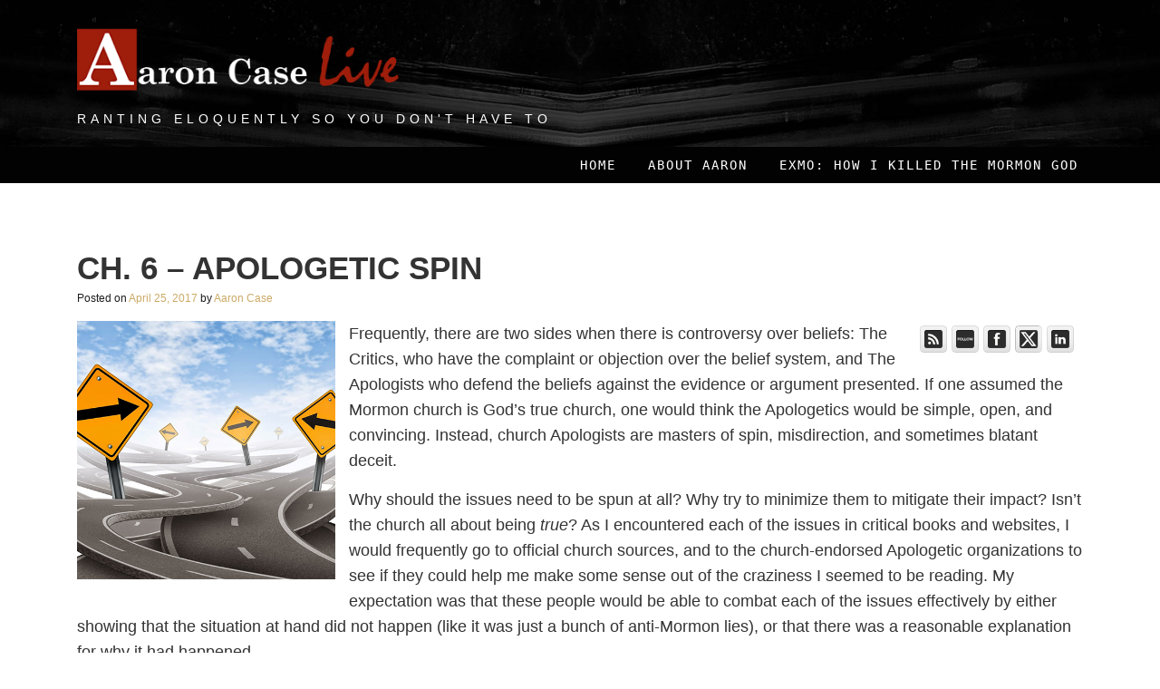

--- FILE ---
content_type: text/html; charset=UTF-8
request_url: https://www.aaroncase.live/ch-6-apologetic-spin-exmo-how-i-killed-the-mormon-god/
body_size: 17002
content:
<!DOCTYPE html>
<html lang="en-US">
<head>
<meta charset="UTF-8">
<meta name="viewport" content="width=device-width, initial-scale=1">
<link rel="profile" href="http://gmpg.org/xfn/11">
<link rel="pingback" href="https://www.aaroncase.live/xmlrpc.php">

<title>CH. 6 &#8211; Apologetic Spin &#8211; Aaron Case Live</title>
<meta name='robots' content='max-image-preview:large' />
<link rel='dns-prefetch' href='//fonts.googleapis.com' />
<link rel="alternate" type="application/rss+xml" title="Aaron Case Live &raquo; Feed" href="https://www.aaroncase.live/feed/" />
<link rel="alternate" type="application/rss+xml" title="Aaron Case Live &raquo; Comments Feed" href="https://www.aaroncase.live/comments/feed/" />
<link rel="alternate" title="oEmbed (JSON)" type="application/json+oembed" href="https://www.aaroncase.live/wp-json/oembed/1.0/embed?url=https%3A%2F%2Fwww.aaroncase.live%2Fch-6-apologetic-spin-exmo-how-i-killed-the-mormon-god%2F" />
<link rel="alternate" title="oEmbed (XML)" type="text/xml+oembed" href="https://www.aaroncase.live/wp-json/oembed/1.0/embed?url=https%3A%2F%2Fwww.aaroncase.live%2Fch-6-apologetic-spin-exmo-how-i-killed-the-mormon-god%2F&#038;format=xml" />
		<!-- This site uses the Google Analytics by MonsterInsights plugin v9.11.1 - Using Analytics tracking - https://www.monsterinsights.com/ -->
		<!-- Note: MonsterInsights is not currently configured on this site. The site owner needs to authenticate with Google Analytics in the MonsterInsights settings panel. -->
					<!-- No tracking code set -->
				<!-- / Google Analytics by MonsterInsights -->
		<style id='wp-img-auto-sizes-contain-inline-css' type='text/css'>
img:is([sizes=auto i],[sizes^="auto," i]){contain-intrinsic-size:3000px 1500px}
/*# sourceURL=wp-img-auto-sizes-contain-inline-css */
</style>

<link rel='stylesheet' id='pt-cv-public-style-css' href='https://www.aaroncase.live/wp-content/plugins/content-views-query-and-display-post-page/public/assets/css/cv.css?ver=4.2.1' type='text/css' media='all' />
<style id='wp-emoji-styles-inline-css' type='text/css'>

	img.wp-smiley, img.emoji {
		display: inline !important;
		border: none !important;
		box-shadow: none !important;
		height: 1em !important;
		width: 1em !important;
		margin: 0 0.07em !important;
		vertical-align: -0.1em !important;
		background: none !important;
		padding: 0 !important;
	}
/*# sourceURL=wp-emoji-styles-inline-css */
</style>
<link rel='stylesheet' id='wp-block-library-css' href='https://www.aaroncase.live/wp-includes/css/dist/block-library/style.min.css?ver=6.9' type='text/css' media='all' />
<style id='global-styles-inline-css' type='text/css'>
:root{--wp--preset--aspect-ratio--square: 1;--wp--preset--aspect-ratio--4-3: 4/3;--wp--preset--aspect-ratio--3-4: 3/4;--wp--preset--aspect-ratio--3-2: 3/2;--wp--preset--aspect-ratio--2-3: 2/3;--wp--preset--aspect-ratio--16-9: 16/9;--wp--preset--aspect-ratio--9-16: 9/16;--wp--preset--color--black: #000000;--wp--preset--color--cyan-bluish-gray: #abb8c3;--wp--preset--color--white: #ffffff;--wp--preset--color--pale-pink: #f78da7;--wp--preset--color--vivid-red: #cf2e2e;--wp--preset--color--luminous-vivid-orange: #ff6900;--wp--preset--color--luminous-vivid-amber: #fcb900;--wp--preset--color--light-green-cyan: #7bdcb5;--wp--preset--color--vivid-green-cyan: #00d084;--wp--preset--color--pale-cyan-blue: #8ed1fc;--wp--preset--color--vivid-cyan-blue: #0693e3;--wp--preset--color--vivid-purple: #9b51e0;--wp--preset--gradient--vivid-cyan-blue-to-vivid-purple: linear-gradient(135deg,rgb(6,147,227) 0%,rgb(155,81,224) 100%);--wp--preset--gradient--light-green-cyan-to-vivid-green-cyan: linear-gradient(135deg,rgb(122,220,180) 0%,rgb(0,208,130) 100%);--wp--preset--gradient--luminous-vivid-amber-to-luminous-vivid-orange: linear-gradient(135deg,rgb(252,185,0) 0%,rgb(255,105,0) 100%);--wp--preset--gradient--luminous-vivid-orange-to-vivid-red: linear-gradient(135deg,rgb(255,105,0) 0%,rgb(207,46,46) 100%);--wp--preset--gradient--very-light-gray-to-cyan-bluish-gray: linear-gradient(135deg,rgb(238,238,238) 0%,rgb(169,184,195) 100%);--wp--preset--gradient--cool-to-warm-spectrum: linear-gradient(135deg,rgb(74,234,220) 0%,rgb(151,120,209) 20%,rgb(207,42,186) 40%,rgb(238,44,130) 60%,rgb(251,105,98) 80%,rgb(254,248,76) 100%);--wp--preset--gradient--blush-light-purple: linear-gradient(135deg,rgb(255,206,236) 0%,rgb(152,150,240) 100%);--wp--preset--gradient--blush-bordeaux: linear-gradient(135deg,rgb(254,205,165) 0%,rgb(254,45,45) 50%,rgb(107,0,62) 100%);--wp--preset--gradient--luminous-dusk: linear-gradient(135deg,rgb(255,203,112) 0%,rgb(199,81,192) 50%,rgb(65,88,208) 100%);--wp--preset--gradient--pale-ocean: linear-gradient(135deg,rgb(255,245,203) 0%,rgb(182,227,212) 50%,rgb(51,167,181) 100%);--wp--preset--gradient--electric-grass: linear-gradient(135deg,rgb(202,248,128) 0%,rgb(113,206,126) 100%);--wp--preset--gradient--midnight: linear-gradient(135deg,rgb(2,3,129) 0%,rgb(40,116,252) 100%);--wp--preset--font-size--small: 13px;--wp--preset--font-size--medium: 20px;--wp--preset--font-size--large: 36px;--wp--preset--font-size--x-large: 42px;--wp--preset--spacing--20: 0.44rem;--wp--preset--spacing--30: 0.67rem;--wp--preset--spacing--40: 1rem;--wp--preset--spacing--50: 1.5rem;--wp--preset--spacing--60: 2.25rem;--wp--preset--spacing--70: 3.38rem;--wp--preset--spacing--80: 5.06rem;--wp--preset--shadow--natural: 6px 6px 9px rgba(0, 0, 0, 0.2);--wp--preset--shadow--deep: 12px 12px 50px rgba(0, 0, 0, 0.4);--wp--preset--shadow--sharp: 6px 6px 0px rgba(0, 0, 0, 0.2);--wp--preset--shadow--outlined: 6px 6px 0px -3px rgb(255, 255, 255), 6px 6px rgb(0, 0, 0);--wp--preset--shadow--crisp: 6px 6px 0px rgb(0, 0, 0);}:where(.is-layout-flex){gap: 0.5em;}:where(.is-layout-grid){gap: 0.5em;}body .is-layout-flex{display: flex;}.is-layout-flex{flex-wrap: wrap;align-items: center;}.is-layout-flex > :is(*, div){margin: 0;}body .is-layout-grid{display: grid;}.is-layout-grid > :is(*, div){margin: 0;}:where(.wp-block-columns.is-layout-flex){gap: 2em;}:where(.wp-block-columns.is-layout-grid){gap: 2em;}:where(.wp-block-post-template.is-layout-flex){gap: 1.25em;}:where(.wp-block-post-template.is-layout-grid){gap: 1.25em;}.has-black-color{color: var(--wp--preset--color--black) !important;}.has-cyan-bluish-gray-color{color: var(--wp--preset--color--cyan-bluish-gray) !important;}.has-white-color{color: var(--wp--preset--color--white) !important;}.has-pale-pink-color{color: var(--wp--preset--color--pale-pink) !important;}.has-vivid-red-color{color: var(--wp--preset--color--vivid-red) !important;}.has-luminous-vivid-orange-color{color: var(--wp--preset--color--luminous-vivid-orange) !important;}.has-luminous-vivid-amber-color{color: var(--wp--preset--color--luminous-vivid-amber) !important;}.has-light-green-cyan-color{color: var(--wp--preset--color--light-green-cyan) !important;}.has-vivid-green-cyan-color{color: var(--wp--preset--color--vivid-green-cyan) !important;}.has-pale-cyan-blue-color{color: var(--wp--preset--color--pale-cyan-blue) !important;}.has-vivid-cyan-blue-color{color: var(--wp--preset--color--vivid-cyan-blue) !important;}.has-vivid-purple-color{color: var(--wp--preset--color--vivid-purple) !important;}.has-black-background-color{background-color: var(--wp--preset--color--black) !important;}.has-cyan-bluish-gray-background-color{background-color: var(--wp--preset--color--cyan-bluish-gray) !important;}.has-white-background-color{background-color: var(--wp--preset--color--white) !important;}.has-pale-pink-background-color{background-color: var(--wp--preset--color--pale-pink) !important;}.has-vivid-red-background-color{background-color: var(--wp--preset--color--vivid-red) !important;}.has-luminous-vivid-orange-background-color{background-color: var(--wp--preset--color--luminous-vivid-orange) !important;}.has-luminous-vivid-amber-background-color{background-color: var(--wp--preset--color--luminous-vivid-amber) !important;}.has-light-green-cyan-background-color{background-color: var(--wp--preset--color--light-green-cyan) !important;}.has-vivid-green-cyan-background-color{background-color: var(--wp--preset--color--vivid-green-cyan) !important;}.has-pale-cyan-blue-background-color{background-color: var(--wp--preset--color--pale-cyan-blue) !important;}.has-vivid-cyan-blue-background-color{background-color: var(--wp--preset--color--vivid-cyan-blue) !important;}.has-vivid-purple-background-color{background-color: var(--wp--preset--color--vivid-purple) !important;}.has-black-border-color{border-color: var(--wp--preset--color--black) !important;}.has-cyan-bluish-gray-border-color{border-color: var(--wp--preset--color--cyan-bluish-gray) !important;}.has-white-border-color{border-color: var(--wp--preset--color--white) !important;}.has-pale-pink-border-color{border-color: var(--wp--preset--color--pale-pink) !important;}.has-vivid-red-border-color{border-color: var(--wp--preset--color--vivid-red) !important;}.has-luminous-vivid-orange-border-color{border-color: var(--wp--preset--color--luminous-vivid-orange) !important;}.has-luminous-vivid-amber-border-color{border-color: var(--wp--preset--color--luminous-vivid-amber) !important;}.has-light-green-cyan-border-color{border-color: var(--wp--preset--color--light-green-cyan) !important;}.has-vivid-green-cyan-border-color{border-color: var(--wp--preset--color--vivid-green-cyan) !important;}.has-pale-cyan-blue-border-color{border-color: var(--wp--preset--color--pale-cyan-blue) !important;}.has-vivid-cyan-blue-border-color{border-color: var(--wp--preset--color--vivid-cyan-blue) !important;}.has-vivid-purple-border-color{border-color: var(--wp--preset--color--vivid-purple) !important;}.has-vivid-cyan-blue-to-vivid-purple-gradient-background{background: var(--wp--preset--gradient--vivid-cyan-blue-to-vivid-purple) !important;}.has-light-green-cyan-to-vivid-green-cyan-gradient-background{background: var(--wp--preset--gradient--light-green-cyan-to-vivid-green-cyan) !important;}.has-luminous-vivid-amber-to-luminous-vivid-orange-gradient-background{background: var(--wp--preset--gradient--luminous-vivid-amber-to-luminous-vivid-orange) !important;}.has-luminous-vivid-orange-to-vivid-red-gradient-background{background: var(--wp--preset--gradient--luminous-vivid-orange-to-vivid-red) !important;}.has-very-light-gray-to-cyan-bluish-gray-gradient-background{background: var(--wp--preset--gradient--very-light-gray-to-cyan-bluish-gray) !important;}.has-cool-to-warm-spectrum-gradient-background{background: var(--wp--preset--gradient--cool-to-warm-spectrum) !important;}.has-blush-light-purple-gradient-background{background: var(--wp--preset--gradient--blush-light-purple) !important;}.has-blush-bordeaux-gradient-background{background: var(--wp--preset--gradient--blush-bordeaux) !important;}.has-luminous-dusk-gradient-background{background: var(--wp--preset--gradient--luminous-dusk) !important;}.has-pale-ocean-gradient-background{background: var(--wp--preset--gradient--pale-ocean) !important;}.has-electric-grass-gradient-background{background: var(--wp--preset--gradient--electric-grass) !important;}.has-midnight-gradient-background{background: var(--wp--preset--gradient--midnight) !important;}.has-small-font-size{font-size: var(--wp--preset--font-size--small) !important;}.has-medium-font-size{font-size: var(--wp--preset--font-size--medium) !important;}.has-large-font-size{font-size: var(--wp--preset--font-size--large) !important;}.has-x-large-font-size{font-size: var(--wp--preset--font-size--x-large) !important;}
/*# sourceURL=global-styles-inline-css */
</style>

<style id='classic-theme-styles-inline-css' type='text/css'>
/*! This file is auto-generated */
.wp-block-button__link{color:#fff;background-color:#32373c;border-radius:9999px;box-shadow:none;text-decoration:none;padding:calc(.667em + 2px) calc(1.333em + 2px);font-size:1.125em}.wp-block-file__button{background:#32373c;color:#fff;text-decoration:none}
/*# sourceURL=/wp-includes/css/classic-themes.min.css */
</style>
<link rel='stylesheet' id='smartcat_team_default_style-css' href='https://www.aaroncase.live/wp-content/plugins/our-team-enhanced/inc/style/sc_our_team.css?ver=2.5.0' type='text/css' media='all' />
<link rel='stylesheet' id='SFSIPLUSmainCss-css' href='https://www.aaroncase.live/wp-content/plugins/ultimate-social-media-plus/css/sfsi-style.css?ver=3.7.1' type='text/css' media='all' />
<link rel='stylesheet' id='relia-style-css' href='https://www.aaroncase.live/wp-content/themes/relia/style.css?ver=6.9' type='text/css' media='all' />
<link rel='stylesheet' id='relia-font-primary-css' href='//fonts.googleapis.com/css?family=Lucida+Console&#038;ver=1.2.0' type='text/css' media='all' />
<link rel='stylesheet' id='relia-font-secondary-css' href='//fonts.googleapis.com/css?family=Lucida+Console&#038;ver=1.2.0' type='text/css' media='all' />
<link rel='stylesheet' id='relia-font-body-css' href='//fonts.googleapis.com/css?family=Impact&#038;ver=1.2.0' type='text/css' media='all' />
<link rel='stylesheet' id='bootstrap-css' href='https://www.aaroncase.live/wp-content/plugins/magee-shortcodes/assets/bootstrap/css/bootstrap.min.css?ver=3.3.7' type='text/css' media='' />
<link rel='stylesheet' id='fontawesome-css' href='https://www.aaroncase.live/wp-content/themes/relia/inc/css/font-awesome.css?ver=1.2.0' type='text/css' media='all' />
<link rel='stylesheet' id='slicknav-css' href='https://www.aaroncase.live/wp-content/themes/relia/inc/css/slicknav.min.css?ver=1.2.0' type='text/css' media='all' />
<link rel='stylesheet' id='animatecss-css' href='https://www.aaroncase.live/wp-content/themes/relia/inc/css/animate.css?ver=1.2.0' type='text/css' media='all' />
<link rel='stylesheet' id='relia-main-style-css' href='https://www.aaroncase.live/wp-content/themes/relia/inc/css/style.css?ver=1.2.0' type='text/css' media='all' />
<link rel='stylesheet' id='relia-template-css' href='https://www.aaroncase.live/wp-content/themes/relia/inc/css/temps/gold.css?ver=1.2.0' type='text/css' media='all' />
<script type="text/javascript" src="https://www.aaroncase.live/wp-includes/js/jquery/jquery.min.js?ver=3.7.1" id="jquery-core-js"></script>
<script type="text/javascript" src="https://www.aaroncase.live/wp-includes/js/jquery/jquery-migrate.min.js?ver=3.4.1" id="jquery-migrate-js"></script>
<script type="text/javascript" src="https://www.aaroncase.live/wp-content/plugins/our-team-enhanced/inc/script/hc.js?ver=2.5.0" id="smartcat_team_hc_script-js"></script>
<script type="text/javascript" src="https://www.aaroncase.live/wp-content/plugins/our-team-enhanced/inc/script/carousel.js?ver=2.5.0" id="smartcat_team_carousel_script-js"></script>
<script type="text/javascript" src="https://www.aaroncase.live/wp-content/plugins/our-team-enhanced/inc/script/sc_our_team.js?ver=2.5.0" id="smartcat_team_default_script-js"></script>
<link rel="https://api.w.org/" href="https://www.aaroncase.live/wp-json/" /><link rel="alternate" title="JSON" type="application/json" href="https://www.aaroncase.live/wp-json/wp/v2/posts/288" /><link rel="EditURI" type="application/rsd+xml" title="RSD" href="https://www.aaroncase.live/xmlrpc.php?rsd" />
<meta name="generator" content="WordPress 6.9" />
<link rel="canonical" href="https://www.aaroncase.live/ch-6-apologetic-spin-exmo-how-i-killed-the-mormon-god/" />
<link rel='shortlink' href='https://www.aaroncase.live/?p=288' />
        <style>
            
            #sc_our_team a,
            .sc_our_team_lightbox .name,
            .sc_personal_quote span.sc_team_icon-quote-left{ color: #1F7DCF; }
            .grid#sc_our_team .sc_team_member .sc_team_member_name,
            .grid#sc_our_team .sc_team_member .sc_team_member_jobtitle,
            .grid_circles#sc_our_team .sc_team_member .sc_team_member_jobtitle,
            .grid_circles#sc_our_team .sc_team_member .sc_team_member_name,
            #sc_our_team_lightbox .progress,
            .sc_our_team_panel .sc-right-panel .sc-name,
            #sc_our_team .sc_team_member .icons span,
            .sc_our_team_panel .sc-right-panel .sc-skills .progress,
            #sc_our_team_lightbox .sc_our_team_lightbox .social span,
            .sc_team_single_member .sc_team_single_skills .progress{ background: #1F7DCF;}
            .stacked#sc_our_team .smartcat_team_member{ border-color: #1F7DCF;}
            /*.grid#sc_our_team .sc_team_member_inner{ height: px; }*/
            .grid#sc_our_team .sc_team_member{ padding: 5px;}
            #sc_our_team_lightbox .sc_our_team_lightbox{ margin-top: 100px }
            
        </style>
        <style type="text/css" id="simple-css-output">body, h1,h2,h3,h4,h5,h6,p,div,span,li,.post-title{font-family:helvetica,arial,sans-serif !important;letter-spacing: initial;}.post-content a:link,.post-content a:visited,.post-content a:active{color:#336699;text-decoration:underline;}.post-content a:hover{color:#999;}h2.post-title{font-size:35px;font-weight:bold;clear:initial !important;}h2{font-size:18px;font-weight:bold;margin:35px 0 5px 0;clear:initial !important;}h3{font-size:1em;font-weight:bold;margin:20px 0 5px 0;color:#9e1d0b;}h4{font-size:1em;font-weight:bold;}h5{font-size:.9em;font-weight:bold;}h6{font-size:.8em;font-weight:bold;}p {margin-bottom:15px!important;line-height:1.6}p.footer{display:none;}.page-header-block{padding-top:20px;min-height:100px;}.hero-banner{background-position: 50% -30px !important;}.slicknav_menu,nav.main-nav,nav div,.menu-home-container ul {background-color:#020202;}.main-nav .main-navigation{background-color:#020202;}ul#primary-menu li a{color:#fff !important;}body,div,h1,h2,h3,h4,h5,h6,p,span{font-family: Helvetica, Arial, Sans-serif;}.blog-post-overlay div.post-content{font-size: 1em;}article div.post-content{font-size: 1em;}.blog-post-overlay{background-color: rgba(28,28,28,0.85);width:96%;height:175px;overflow:hidden;}.blog-post-overlay h2.post-title{font-size: 14px;text-align:left;}.sfsibeforpstwpr {width:185px;margin:0 5px;}.menu-home-container ul#primary-menu{background-color:transparent !important;}.menu-home-container ul#primary-menu li a:hover{color:red !important;}div.homepage-page-content > div.col-sm-4 > div{display:none;}p.header-description{font-family:lucida console, arial, sans-serif;font-size:14px;color:#fff;}.post-navigation{display:none;}@media screen and (max-width: 991px){ul.slicknav_nav a { color:#ffffff !important; background: none !important;}}.homepage-page-content .post-content .sfsibeforpstwpr{margin-bottom:25px;}.homepage-page-content .post-content{margin-bottom:0 !important;text-align:left !important;}.homepage-page-content .post-author{display:none;}.homepage-page-content .post-meta{display:none;}.homepage-page-content .post-title{height:35px;overflow:hidden;}.homepage-page-content div.blog-roll-post article { margin: 20px auto 40px auto;} .homepage-page-content .blog-post-image{border:1px solid #494949;}aside{padding:10px;border:1px solid #9e1d0b;background-color:#f7f7ee;margin:0 0 25px 0;min-width:290px;}aside h4{font-size:1em;color:#9e1d0b;}aside h6{font-style: italic;color:#666;font-size:.8em;text-transform:initial;margin-bottom:15px;}aside p{padding:0 0 10px 0 !important;margin:0 !important;}.pt-cv-content-item{text-align:center;}.pt-cv-content-item img{border:1px solid #ccc;}.pt-cv-wrapper .btn-success{background-color:#9e1d0b;border-color:#9e1d0b;}#post-133 .blog-post-image{-webkit-filter:grayscale(50%);}#post-133 .blog-post-image:hover{-webkit-filter:grayscale(0);}#post-141 img{float:left;}.post-content li{padding-bottom:5px;}.anachronisms{} .anachronisms li{padding:3px 0;margin:0; font-size:1em;width:32%; margin-bottom:3px !important;margin:0 3px;list-style: none;display: inline-block;padding:10px;vertical-align:top;}.anachronisms h5{font-size:.8em;color:#000080;width:90%;}.anachronisms ul{margin:0;padding:0;width:100%;}@media screen and (max-width: 815px){.anachronisms li{width:100%;display:block;}}.bom-maps{text-align:center;}.bom-maps img{border:1px solid #333;width:100%;max-width:588px;min-width:280px;margin-bottom:15px;}.bom-names{width:75%;min-width:300px;}.bom-names th,.bom-names th{vertical-align:top !important;white-space:nowrap;}.sfsibeforpstwpr{float:right;}.chapter-nav {list-style:none;}.chapter-nav li{display:inline-block;border:1px solid #ccc;border-radius:4px; margin-right:20px;color:#333;background-color:#ca6;padding:10px;font-weight:bold;}.chapter-nav li a:link{text-decoration:none;color:#333;}.chapter-nav li a:hover{color:#000080;}.chapter-nav ul{margin:0;padding:0;}.chapter-nav{margin-bottom:50px;}.chapter-list ul{list-style:none; margin-left: 0; list-style-type: none!important;}</style>	<script>
		window.addEventListener("sfsi_plus_functions_loaded", function() {
			var body = document.getElementsByTagName('body')[0];
			// console.log(body);
			body.classList.add("sfsi_plus_3.53");
		})
		// window.addEventListener('sfsi_plus_functions_loaded',function(e) {
		// 	jQuery("body").addClass("sfsi_plus_3.53")
		// });
		jQuery(document).ready(function(e) {
			jQuery("body").addClass("sfsi_plus_3.53")
		});

		function sfsi_plus_processfurther(ref) {
			var feed_id = '[base64]';
			var feedtype = 8;
			var email = jQuery(ref).find('input[name="email"]').val();
			var filter = /^(([^<>()[\]\\.,;:\s@\"]+(\.[^<>()[\]\\.,;:\s@\"]+)*)|(\".+\"))@((\[[0-9]{1,3}\.[0-9]{1,3}\.[0-9]{1,3}\.[0-9]{1,3}\])|(([a-zA-Z\-0-9]+\.)+[a-zA-Z]{2,}))$/;
			if ((email != "Enter your email") && (filter.test(email))) {
				if (feedtype == "8") {
					var url = "https://api.follow.it/subscription-form/" + feed_id + "/" + feedtype;
					window.open(url, "popupwindow", "scrollbars=yes,width=1080,height=760");
					return true;
				}
			} else {
				alert("Please enter email address");
				jQuery(ref).find('input[name="email"]').focus();
				return false;
			}
		}
	</script>
	<style>
		.sfsi_plus_subscribe_Popinner {
			width: 100% !important;
			height: auto !important;
			border: 1px solid #b5b5b5 !important;
			padding: 18px 0px !important;
			background-color: #ffffff !important;
		}

		.sfsi_plus_subscribe_Popinner form {
			margin: 0 20px !important;
		}

		.sfsi_plus_subscribe_Popinner h5 {
			font-family: Helvetica,Arial,sans-serif !important;

			font-weight: bold !important;
			color: #000000 !important;
			font-size: 16px !important;
			text-align: center !important;
			margin: 0 0 10px !important;
			padding: 0 !important;
		}

		.sfsi_plus_subscription_form_field {
			margin: 5px 0 !important;
			width: 100% !important;
			display: inline-flex;
			display: -webkit-inline-flex;
		}

		.sfsi_plus_subscription_form_field input {
			width: 100% !important;
			padding: 10px 0px !important;
		}

		.sfsi_plus_subscribe_Popinner input[type=email] {
			font-family: Helvetica,Arial,sans-serif !important;

			font-style: normal !important;
			color:  !important;
			font-size: 14px !important;
			text-align: center !important;
		}

		.sfsi_plus_subscribe_Popinner input[type=email]::-webkit-input-placeholder {
			font-family: Helvetica,Arial,sans-serif !important;

			font-style: normal !important;
			color:  !important;
			font-size: 14px !important;
			text-align: center !important;
		}

		.sfsi_plus_subscribe_Popinner input[type=email]:-moz-placeholder {
			/* Firefox 18- */
			font-family: Helvetica,Arial,sans-serif !important;

			font-style: normal !important;
			color:  !important;
			font-size: 14px !important;
			text-align: center !important;
		}

		.sfsi_plus_subscribe_Popinner input[type=email]::-moz-placeholder {
			/* Firefox 19+ */
			font-family: Helvetica,Arial,sans-serif !important;

			font-style: normal !important;
			color:  !important;
			font-size: 14px !important;
			text-align: center !important;
		}

		.sfsi_plus_subscribe_Popinner input[type=email]:-ms-input-placeholder {
			font-family: Helvetica,Arial,sans-serif !important;

			font-style: normal !important;
			color:  !important;
			font-size: 14px !important;
			text-align: center !important;
		}

		.sfsi_plus_subscribe_Popinner input[type=submit] {
			font-family: Helvetica,Arial,sans-serif !important;

			font-weight: bold !important;
			color: #000000 !important;
			font-size: 16px !important;
			text-align: center !important;
			background-color: #dedede !important;
		}
	</style>
	<meta name="follow.[base64]" content="TWkW0ZxQaS7rpCjA9ZZB"/> <meta name="viewport" content="width=device-width, initial-scale=1"><meta property="og:image:secure_url" content="https://www.aaroncase.live/wp-content/uploads/2017/04/exmo-ch6.png" data-id="sfsi-plus"/><meta property="twitter:card" content="summary_large_image" data-id="sfsi"><meta property="twitter:image" content="https://www.aaroncase.live/wp-content/uploads/2017/04/exmo-ch6.png" data-id="sfsi"><meta property="og:image:type" content="" data-id="sfsi-plus"/><meta property="og:image:width" content="500" data-id="sfsi-plus"/><meta property="og:image:height" content="500" data-id="sfsi-plus"/><meta property="og:description" content="Frequently, there are two sides when there is controversy over beliefs: The Critics, who have the complaint or objection over the belief system, and The Apologists who defend the beliefs against the evidence or argument presented. If one assumed the Mormon church is God’s true church, one would think the Apologetics would be simple, open, and convincing. Instead, church Apologists are masters of spin, misdirection, and sometimes blatant deceit.

Why should the issues need to be spun at all? Why try to minimize them to mitigate their impact? Isn’t the church all about being true? As I encountered each of the issues in critical books and websites, I would frequently go to official church sources, and to the church-endorsed Apologetic organizations to see if they could help me make some sense out of the craziness I seemed to be reading. My expectation was that these people would be able to combat each of the issues effectively by either showing that the situation at hand did not happen (like it was just a bunch of anti-Mormon lies), or that there was a reasonable explanation for why it had happened.

I desperately wanted there to be soothing answers to the questions spinning around in my head. I wanted the answers to make some sense out of how so much about Joseph had been hidden, and how so much of it seemed so very wrong.

I did not find anything of the sort from the Apologetic sites and authors. What I got from the Apologists was not sufficient at all. Their responses often started with something to the effect of “Issue? What issue?” and then when confronted with some evidence…….

They admitted that it had happened.

Then they proceeded to try and spin a bunch of excuses about why it was no big deal, or why it did not matter, or why you were a bad person for even asking the questions. But the bottom line is that they admitted it.


Mormon Apologetics Crack Me Up
Written by Aaron as RedKoolAidMonster on Jun 1, 2010 on Further Light &amp; Knowledge
Let me give you an absurd parable to illustrate the hilarious lengths that Apologists will take:

The Miracle: Behold RedKoolAidMonster was driving his car to work, yea and he was late for work. And it came to pass that the heavens opened and it did rain much, even unto the soaking of his car. And thus we see that thrice when RedKoolAidMonster was late for work, it rained.

The Taught Doctrine: RedKoolAidMonster caused it to rain by being late for work.

The Critic: Someone being late for work does not cause rain. Rain is the condensation of atmospheric water vapor that forms into drops heavy enough to fall, often making it to the surface.

The Apologist: Well.... see when RKAM was running late, it meant that all the other traffic was ahead of him, so all their exhaust had already been vented into the air that he was driving through. RKAM's motion through this carbon dioxide at his normal rate of speed, which was 41 miles per hour (which we can determine from Boyd K. Packer's recent analysis in Conference of how Brigham Young's sermon to the Nauvoo High Council meant that RKAM would have driven 41 miles per hour). When RKAM drove at 41 miles per hour through all that extra carbon dioxide, it caused more condensation. Didn't you know that motion of a metal object through carbon dioxide at 41 miles per hour causes water condensation? Dr. Melvin J. Whatsis (renowned SCIENTIST) and Levi R. Snow (renowned SCIENTIST) had several theories about metal in motion at 41 miles per hour causing water condensation. I know that they are true from the manifestations of the Holy Spirit and because the Church TOLD me it was true. Never mind WHAT the rest of the world's scientific community thinks. RKAM is a prophet and the LORD told us that prophets will never lead us astray or lie to us... or that if they DO, we should follow it anyway. AND HOW DARE YOU MALIGN THE CHURCH!!! You must be ANTI!!! You must have been offended, or you secretly want to SIN!!!! Look everyone, this is an APOSTATE!!! RUN!!!! RUN!!!!!

Response to Apologist: (after several moments of stunned silence) REALLY???!!!

I am here to tell you. Just the fact that these things happened is enough to shake a person’s faith. I went to the Apologists with sincere and troubling questions. What the Apologists answered back with was equally troubling:



My Questions about Joseph Smith:
The Apologists Said:


Did Joseph Smith really start polygamy and marry like 33 women?
Yes.


Were about 1/3 of Joseph Smith’s wives teenage girls, some as young as 14?
Yes.


Did he have sex with these women?
Yes.


Did Joseph Smith ever promise salvation to the girl and her whole family if she married him, and damnation if she did not?
Yes.


Did Joseph marry women who already had husbands?
Yes.


Did Joseph lie about and cover up the marriages?
Yes.


Did Joseph hide much of his polygamy from Emma?
Yes.



The Apologist admissions were damning, and they often launched into ridiculous and overly complex explanations that strained credulity and reasonableness. The Apologetic responses were so weak, so inconsistent, so un-testable, so improvable, so intellectually immature, so nonsensical, that they played a huge part in making me continue to question. THIS is the best that they can come up with? THIS is what they use to try and combat the well-documented issues?

I cannot say any more strongly that the simple fact Joseph Smith did these things is extremely damaging to the church’s claims about Joseph being a prophet and restorer. How is this the behavior of a prophet? I raised my voice to heaven and begged god to help me understand and make sense of this. I asked god to re-confirm to me that Joseph was a prophet. But there was no response to my pleas. In fact, what I found very interesting was that I had an overwhelming warm feeling that I was right to be asking these questions. That I was right to be seeking the truth, and that the truth was exactly what I was learning. My hunger to learn more was unabated, and even increased. I needed more.

As I wrestled with the cognitive dissonance about Joseph’s vile and exploitative behavior, I began to process the information in a way that protected the rest of my beliefs. I began to re-frame Joseph as a flawed man through whom god had chosen to restore his true church. But honestly, this belief was a momentary flicker which did not last long. It made no sense to me that god would choose to do his work through such a sinful instrument (by Mormonism's own standards).

My next progression was to think that perhaps Joseph was a fallen prophet. YES! That MUST be it. He must have had his First Vision, translated the Book of Mormon, and then sinned and like David of old, lost his prophetic power and was no longer an instrument in god’s hand.

Unfortunately, this belief did not last very long either. As I began digging deeper, I found that Joseph had a consistent pattern of lies and half-truths that impacted everything that Joseph had supposedly done. Digging around further, it was not long before I discovered multiple and drastically conflicting versions of the so-called First Vision story, massive issues related to the historicity of the Book of Mormon, serious parallels between Mormon temple ceremony and the Mason ceremony of the day, and gobs of translation and contextual errors with the Mormon church scripture, the Book of Abraham.

An obvious pattern began to emerge for anything that Joseph Smith touched.

Little by little, day by day, my beliefs morphed and eventually, in the very back of my mind, softly, gently even, I began to entertain this question:

What if he was never a prophet at all?

Exmo: How I Killed the Mormon God, Chapter 6: Apologetic Spin | ©2017 Aaron Case. All Rights Reserved.


 	‹ Previous Chapter
 	Next Chapter ›



Chapter List

 	Introduction
 	Ch. 1 - Scorched Earth
 	Ch. 2 - Discovering Mormon Temple Ceremony-Changes
 	Ch. 3 - Starting on a Path
 	Ch. 4 - Starting to See the Truth
 	Ch. 5 - Busting Polygamy Wide Open
 	Ch. 6 - Apologetic Spin
 	Ch. 7 - The Church Hides Damaging Truth
 	Ch. 8 - Book of Mormon Translation &amp; Historicity Issues
 	Ch. 9 - Native American DNA Is Not Jewish
 	Ch. 10 - Anachronisms of Objects &amp; Language
 	Ch. 11 - The Marvelous Book of Abraham 
 	Ch. 12 - The Book of Abraham Is a Fraud

" data-id="sfsi-plus"/><meta property="og:url" content="https://www.aaroncase.live/ch-6-apologetic-spin-exmo-how-i-killed-the-mormon-god/" data-id="sfsi-plus"/><meta property="og:title" content="CH. 6 &#8211; Apologetic Spin" data-id="sfsi-plus"/>    <style type="text/css">
        
        body {
            font-size: 18px;
            font-family: Impact, Charcoal, sans-serif;
        }
        
        /* Header Bar Title */
        h1.header-title {
            font-size: 36px;
        }
    
        ul#primary-menu > li > a,
        ul.slicknav_nav > li > a {
            font-size: 14px;
        }
        
        /* Light Coloured Nav Items Toggle*/
                
        
        /* Primary Font Rules */
        h1, h2, h3, h4, h5, h6,
        h1.header-title,
        div.hero-overlay h2,
        button.dark-btn,
        address,
        div#search-form h4,
        p.footer,
        .front-page-content div.hero-overlay h2,
        .front-page-content h2.feature-content-title,
        section.features-section h2,
        section.features-section .feature-cta h3,
        section.features-section .feature-cta p,
        .recent-article h4,
        .recent-article h5 a,
        footer.entry-footer span.edit-link a,
        h2.comments-title,
        div#search-form form.search-form input[type="submit"],
        .woocommerce .woocommerce-message a.button,
        .woocommerce button.button,
        a.button.add_to_cart_button,
        a.button.product_type_variable,
        li.product a.added_to_cart,
        ul.products li.product h3,
        aside.widget_search input.search-field,
        aside.widget ul li a,
        h2.widget-title,
        .blog-post-overlay h2.post-title,
        .blog-index-content h2,
        p.form-submit input,
        div#comments div#respond h3,
        div.comment-metadata span.edit-link a,
        div.reply a,
        .archive .entry-content,
        .type-event header.post-header div.location,
        .type-event header.post-header div.date,
        .relia-service.col-sm-4 p,
        .relia-contact-info .row .col-sm-4 > div,
        .relia-pricing-table .subtitle,
        .relia-pricing-table .description,
        form#relia-contact-form label
        {
            font-family: Lucida Console, Monaco, monospace;
        }
        aside.widget.woocommerce a.button,
        .woocommerce input[type="submit"] { font-family: Lucida Console, Monaco, monospace !important; }
        
        
        /* Secondary Font Rules */
        p.header-description,
        .woocommerce div#reviews h3,
        .woocommerce-tabs ul.wc-tabs li,
        div.panel.wc-tab p,
        div.panel.wc-tab h2, 
        div.related.products h2,
        .woocommerce .product_meta,
        .woocommerce .quantity .qty,
        .woocommerce .woocommerce-review-link,
        .woocommerce .summary p,
        .woocommerce .product .onsale,
        .woocommerce ul.products li.product .price,
        p.woocommerce-result-count,
        nav.woocommerce-breadcrumb,
        aside.widget.woocommerce,
        aside.widget_text p,
        aside.widget_tag_cloud div.tagcloud a,
        aside.widget table th,
        aside.widget table td,
        aside.widget table caption,
        aside.widget ul li,
        .woocommerce div.cart-collaterals h2,
        .woocommerce a.added_to_cart,
        .woocommerce .woocommerce-message,
        div.homepage-page-content div.pagination-links,
        .woocommerce-cart .wc-proceed-to-checkout a.checkout-button,
        a.blog-post-read-more,
        div#comments div#respond form p 
        div.comment-metadata a,
        li.comment div.comment-author span.says,
        li.comment div.comment-author b,
        div.nav-links a,
        p.post-meta,
        div.entry-meta,
        footer.entry-footer,
        div#search-form form.search-form input[type="search"],
        ul.slicknav_nav > li > ul > li a,
        ul.slicknav_nav > li > a,
        ul#primary-menu li ul li a,
        ul#primary-menu li a,
        a.relia-cart,
        dl dd,
        dl dt,
        td, 
        th,
        form#relia-contact-form input[type="text"],
        form#relia-contact-form textarea,
        #relia-contact-form input.relia-button,
        #relia-contact-form .mail-sent,
        #relia-contact-form .mail-not-sent,
        .relia-callout a.relia-button,
        .relia-pricing-table .price,
        ul#relia-testimonials .testimonial-author,
        a.apply.secondary-button,
        .news-item div.date
        {
            font-family: Lucida Console, Monaco, monospace;
        }
        
        .recent-article h5 a {
            font-family: Lucida Console, Monaco, monospace !important;
        }
        
                    
        header#masthead section.page-header-block {
            background-color: #1c1c1c;
        }
        
        footer.site-footer {
            background-color: #1c1c1c;
        }

        div.col-md-12.hero-banner {
            height: 600px;
        }

        div#slider-content-overlay,
        div.col-md-12.hero-banner .hero-overlay {
            background-color: rgba(0,0,0,0.5);
        }

        div.hero-overlay h2,
        div#slider-content-overlay h2 { font-size: 50px; }

        div.big-hero-buttons button { font-size: 14px; }
        
                
                .front-page-content{ border-top: none !important }
                    
    </style>
    <style type="text/css">.recentcomments a{display:inline !important;padding:0 !important;margin:0 !important;}</style><link rel="icon" href="https://www.aaroncase.live/wp-content/uploads/2017/04/cropped-acl-favicon-32x32.png" sizes="32x32" />
<link rel="icon" href="https://www.aaroncase.live/wp-content/uploads/2017/04/cropped-acl-favicon-192x192.png" sizes="192x192" />
<link rel="apple-touch-icon" href="https://www.aaroncase.live/wp-content/uploads/2017/04/cropped-acl-favicon-180x180.png" />
<meta name="msapplication-TileImage" content="https://www.aaroncase.live/wp-content/uploads/2017/04/cropped-acl-favicon-270x270.png" />
</head>

<body class="wp-singular post-template-default single single-post postid-288 single-format-standard wp-theme-relia sfsi_plus_actvite_theme_cubes">
<div id="page" class="hfeed site">
	<a class="skip-link screen-reader-text" href="#content">Skip to content</a>

	<header id="masthead" class="site-header" role="banner">
            
                            <section class="page-header-block" style="background-image: url('https://www.aaroncase.live/wp-content/themes/relia/inc/images/page-header-bg.jpg');">
                            
                <div class="container">

                    <div class="row">

                        <div class="col-md-12 align-left">
                            
                            <h1 class="header-title wow fadeIn relia-hidden">
                                <a href="https://www.aaroncase.live/">Aaron Case Live</a>
                            </h1>
                            
                            <a href="https://www.aaroncase.live/"><img src="http://www.aaroncase.live/wp-content/uploads/2017/04/acl-logo.png" alt="Aaron Case Live" 
                                style="height: 90px; width: auto;"
                                class="header-logo wow fadeIn "></a>

                            <p class="header-description wow fadeIn ">
                                Ranting Eloquently So You Don&#039;t Have To                            </p>

                            <div class="search-and-cart fadeInRight ">
                               
                                
                                        
                                                                
                            </div>

                        </div>

                    </div>

                </div>

            </section>
            
            <section id="search-background">
                <div id="search-form" class="wow fadeInUp">
                    <div class="inner">
                        <form role="search" method="get" class="search-form" action="https://www.aaroncase.live/">
				<label>
					<span class="screen-reader-text">Search for:</span>
					<input type="search" class="search-field" placeholder="Search &hellip;" value="" name="s" />
				</label>
				<input type="submit" class="search-submit" value="Search" />
			</form>                    </div>
                </div>
            </section>
            
            <nav class="main-nav main-navigation">
                <div class="container">
                    
                                        
                        <div class="menu-home-container"><ul id="primary-menu" class="menu"><li id="menu-item-14" class="menu-item menu-item-type-custom menu-item-object-custom menu-item-home menu-item-14"><a href="http://www.aaroncase.live">Home</a></li>
<li id="menu-item-15" class="menu-item menu-item-type-post_type menu-item-object-page menu-item-15"><a href="https://www.aaroncase.live/about-aaron/">About Aaron</a></li>
<li id="menu-item-277" class="menu-item menu-item-type-post_type menu-item-object-page menu-item-277"><a href="https://www.aaroncase.live/exmo-how-i-killed-the-mormon-god/">ExMo: How I Killed the Mormon God</a></li>
</ul></div>
                                        
                </div>
            </nav>
            
	</header><!-- #masthead -->

	<div id="content" class="site-content">

    <div id="primary" class="content-area">
        
        <main id="main" class="site-main" role="main">

            <div class="container">

                <div class="row">

                    
                        <div class="col-sm-12">
                              

<div class="row">
    
        
    <div class="col-sm-12"> 

        <article id="post-288" class="post-288 post type-post status-publish format-standard has-post-thumbnail hentry category-exmo category-religion">

            <header class="post-header">

                <h2 class="post-title">CH. 6 &#8211; Apologetic Spin</h2>
                                    <p class="post-meta">
                        <span class="posted-on">Posted on <a href="https://www.aaroncase.live/ch-6-apologetic-spin-exmo-how-i-killed-the-mormon-god/" rel="bookmark"><time class="entry-date published" datetime="2017-04-25T17:22:57-04:00">April 25, 2017</time><time class="updated" datetime="2025-04-21T04:33:46-04:00">April 21, 2025</time></a></span><span class="byline"> by <span class="author vcard"><a class="url fn n" href="https://www.aaroncase.live/author/aaroncaselive/">Aaron Case</a></span></span>                            
                            by <span class="post-author"><a href="https://www.aaroncase.live/author/aaroncaselive/" title="Posts by Aaron Case" rel="author">Aaron Case</a></span>
                                            </p>
                
            </header>

            <div class="post-content">

                <img width="500" height="500" src="https://www.aaroncase.live/wp-content/uploads/2017/04/exmo-ch6.png" class="attachment-post-thumbnail size-post-thumbnail wp-post-image" alt="" decoding="async" fetchpriority="high" srcset="https://www.aaroncase.live/wp-content/uploads/2017/04/exmo-ch6.png 500w, https://www.aaroncase.live/wp-content/uploads/2017/04/exmo-ch6-150x150.png 150w, https://www.aaroncase.live/wp-content/uploads/2017/04/exmo-ch6-300x300.png 300w" sizes="(max-width: 500px) 100vw, 500px" /><div class="sfsibeforpstwpr" style=""><div class='sfsi_plus_Sicons' style='float:left'><div style='float:left;margin:0; line-height:34px'><span></span></div><div class="sfsiplus_norm_row sfsi_plus_wDivothr"><div style='width:40px; height:auto;margin-left:5px;margin-bottom:5px;' class='sfsi_plus_wicons shuffeldiv1 '><div class='sfsiplus_inerCnt'><a class='sficn1' data-effect='' target='_blank'  href='http://www.aaroncase.live/index.php/feed/'  style='width:40px; height:40px;opacity:1;' ><img alt='RSS' title='RSS' src='https://www.aaroncase.live/wp-content/plugins/ultimate-social-media-plus/images/icons_theme/cubes/cubes_rss.png' width='40' height='40' style='' class='sfcm sfsi_wicon sfsiplusid_round_icon_rss' data-effect=''  /></a></div></div><div style='width:40px; height:auto;margin-left:5px;margin-bottom:5px;' class='sfsi_plus_wicons shuffeldiv1 '><div class='sfsiplus_inerCnt'><a class='sficn1' data-effect='' target='_blank'  href='http://www.specificfeeds.com/widgets/emailSubscribeEncFeed/[base64]/OA==/'  style='width:40px; height:40px;opacity:1;' ><img alt='Follow by Email' title='Follow by Email' src='https://www.aaroncase.live/wp-content/plugins/ultimate-social-media-plus/images/icons_theme/cubes/cubes_subscribe.png' width='40' height='40' style='' class='sfcm sfsi_wicon sfsiplusid_round_icon_email' data-effect=''  /></a></div></div><div style='width:40px; height:auto;margin-left:5px;margin-bottom:5px;' class='sfsi_plus_wicons shuffeldiv1 '><div class='sfsiplus_inerCnt'><a class='sficn1' data-effect='' target='_blank'  href='https://www.facebook.com/aaroncaselive/'  style='width:40px; height:40px;opacity:1;' ><img alt='Facebook' title='Facebook' src='https://www.aaroncase.live/wp-content/plugins/ultimate-social-media-plus/images/icons_theme/cubes/cubes_fb.png' width='40' height='40' style='' class='sfcm sfsi_wicon sfsiplusid_round_icon_facebook' data-effect=''  /></a><div class="sfsi_plus_tool_tip_2 sfsi_plus_fb_tool_bdr sfsi_plus_Tlleft sfsiplusid_facebook" style="display:block;width:62px;opacity:0;z-index:-1;"><span class="bot_arow bot_fb_arow"></span><div class="sfsi_plus_inside"><div  class='icon1'><a href='https://www.facebook.com/aaroncaselive/' target='_blank'><img class='sfsi_plus_wicon' alt='Facebook' title='Facebook' src='https://www.aaroncase.live/wp-content/plugins/ultimate-social-media-plus/images/visit_icons/Visit_us_fb/icon_Visit_us_en_US.png'  /></a></div><div  class='icon2'><div class="fb-like" data-width="180" data-show-faces="false" data-href="https%3A%2F%2Fwww.aaroncase.live%2Fch-6-apologetic-spin-exmo-how-i-killed-the-mormon-god%2F" data-layout="button" data-action="like" data-share="false" ></div></div><div  class='icon3'><a target='_blank' href='https://www.facebook.com/sharer/sharer.php?u=https%3A%2F%2Fwww.aaroncase.live%2Fch-6-apologetic-spin-exmo-how-i-killed-the-mormon-god%2F' style='display:inline-block;'> <img class='sfsi_wicon'  data-pin-nopin='true' width='auto' height='auto' alt='fb-share-icon' title='Facebook Share' src='https://www.aaroncase.live/wp-content/plugins/ultimate-social-media-plus/images/share_icons/fb_icons/en_US.svg''  /></a></div></div></div></div></div><div style='width:40px; height:auto;margin-left:5px;margin-bottom:5px;' class='sfsi_plus_wicons shuffeldiv1 '><div class='sfsiplus_inerCnt'><a class='sficn1' data-effect='' target='_blank'  href='https://twitter.com/AaronCaseLive'  style='width:40px; height:40px;opacity:1;' ><img alt='Twitter' title='Twitter' src='https://www.aaroncase.live/wp-content/plugins/ultimate-social-media-plus/images/icons_theme/cubes/cubes_twitter.png' width='40' height='40' style='' class='sfcm sfsi_wicon sfsiplusid_round_icon_twitter' data-effect=''  /></a><div class="sfsi_plus_tool_tip_2 sfsi_plus_twt_tool_bdr sfsi_plus_Tlleft sfsiplusid_twitter" style="display:block;width:59px;opacity:0;z-index:-1;"><span class="bot_arow bot_twt_arow"></span><div class="sfsi_plus_inside"><style>#sfsi_plus_floater .sfsi_plus_twt_tool_bdr .sfsi_plus_inside{margin-top: -18px;}</style><div  class='cstmicon1'><a href='https://twitter.com/AaronCaseLive' target='_blank'><img class='sfsi_plus_wicon' alt='Visit Us' title='Visit Us' src='https://www.aaroncase.live/wp-content/plugins/ultimate-social-media-plus/images/visit_icons/Visit_us_twitter/icon_Visit_us_en_US.png'  /></a></div><div  class='icon1'><a target='_blank' href='https://twitter.com/intent/user?screen_name=@AaronCaseLive'><img nopin='nopin' width='auto' src='https://www.aaroncase.live/wp-content/plugins/ultimate-social-media-plus/images/share_icons/Twitter_Follow/en_US_Follow.svg' class='sfsi_premium_wicon' alt='Follow Me' title='Follow Me' style='opacity: 1;''></a></div><div  class='icon2'><div class='sf_twiter' style='display: inline-block;vertical-align: middle;width: auto;'>
						<a target='_blank' href='https://x.com/intent/post?text=Hey%2C+check+out+this+cool+site+I+found%3A+www.yourname.com+%23Topic+via%40my_twitter_name https://www.aaroncase.live/ch-6-apologetic-spin-exmo-how-i-killed-the-mormon-god/'style='display:inline-block' >
							<img nopin=nopin width='auto' class='sfsi_plus_wicon' src='https://www.aaroncase.live/wp-content/plugins/ultimate-social-media-plus/images/share_icons/Twitter_Tweet/en_US_Tweet.svg' alt='Tweet' title='Tweet' >
						</a>
					</div></div></div></div></div></div><div style='width:40px; height:auto;margin-left:5px;margin-bottom:5px;' class='sfsi_plus_wicons shuffeldiv1 '><div class='sfsiplus_inerCnt'><a class='sficn1' data-effect='' target='_blank'  href='https://www.linkedin.com/in/aaron-case-3507b2a'  style='width:40px; height:40px;opacity:1;' ><img alt='LinkedIn' title='LinkedIn' src='https://www.aaroncase.live/wp-content/plugins/ultimate-social-media-plus/images/icons_theme/cubes/cubes_linkedin.png' width='40' height='40' style='' class='sfcm sfsi_wicon sfsiplusid_round_icon_linkedin' data-effect=''  /></a></div></div></div ></div></div><p>Frequently, there are two sides when there is controversy over beliefs: The Critics, who have the complaint or objection over the belief system, and The Apologists who defend the beliefs against the evidence or argument presented. If one assumed the Mormon church is God’s true church, one would think the Apologetics would be simple, open, and convincing. Instead, church Apologists are masters of spin, misdirection, and sometimes blatant deceit.</p>
<p>Why should the issues need to be spun at all? Why try to minimize them to mitigate their impact? Isn’t the church all about being <em>true</em>? As I encountered each of the issues in critical books and websites, I would frequently go to official church sources, and to the church-endorsed Apologetic organizations to see if they could help me make some sense out of the craziness I seemed to be reading. My expectation was that these people would be able to combat each of the issues effectively by either showing that the situation at hand did not happen (like it was just a bunch of anti-Mormon lies), or that there was a reasonable explanation for why it had happened.</p>
<p>I desperately wanted there to be soothing answers to the questions spinning around in my head. I wanted the answers to make some sense out of how so much about Joseph had been hidden, and how so much of it seemed so very wrong.</p>
<p>I did not find anything of the sort from the Apologetic sites and authors. What I got from the Apologists was not sufficient at all. Their responses often started with something to the effect of “Issue? What issue?” and then when confronted with some evidence…….</p>
<p><em>They admitted that it had happened.</em></p>
<p>Then they proceeded to try and spin a bunch of excuses about why it was no big deal, or why it did not matter, or why you were a bad person for even asking the questions. But the bottom line is that they admitted it.</p>
<aside>
<h4>Mormon Apologetics Crack Me Up</h4>
<h6>Written by Aaron as RedKoolAidMonster on Jun 1, 2010 on Further Light &amp; Knowledge</h6>
<p>Let me give you an absurd parable to illustrate the hilarious lengths that Apologists will take:</p>
<p><strong>The Miracle:</strong> Behold RedKoolAidMonster was driving his car to work, yea and he was late for work. And it came to pass that the heavens opened and it did rain much, even unto the soaking of his car. And thus we see that thrice when RedKoolAidMonster was late for work, it rained.</p>
<p><strong>The Taught Doctrine:</strong> RedKoolAidMonster caused it to rain by being late for work.</p>
<p><strong>The Critic:</strong> Someone being late for work does not cause rain. Rain is the condensation of atmospheric water vapor that forms into drops heavy enough to fall, often making it to the surface.</p>
<p><strong>The Apologist:</strong> Well&#8230;. see when RKAM was running late, it meant that all the other traffic was ahead of him, so all their exhaust had already been vented into the air that he was driving through. RKAM&#8217;s motion through this carbon dioxide at his normal rate of speed, which was 41 miles per hour (which we can determine from Boyd K. Packer&#8217;s recent analysis in Conference of how Brigham Young&#8217;s sermon to the Nauvoo High Council meant that RKAM would have driven 41 miles per hour). When RKAM drove at 41 miles per hour through all that extra carbon dioxide, it caused more condensation. Didn&#8217;t you know that motion of a metal object through carbon dioxide at 41 miles per hour causes water condensation? Dr. Melvin J. Whatsis (renowned SCIENTIST) and Levi R. Snow (renowned SCIENTIST) had several theories about metal in motion at 41 miles per hour causing water condensation. I know that they are true from the manifestations of the Holy Spirit and because the Church TOLD me it was true. Never mind WHAT the rest of the world&#8217;s scientific community thinks. RKAM is a prophet and the LORD told us that prophets will never lead us astray or lie to us&#8230; or that if they DO, we should follow it anyway. AND HOW DARE YOU MALIGN THE CHURCH!!! You must be ANTI!!! You must have been offended, or you secretly want to SIN!!!! Look everyone, this is an APOSTATE!!! RUN!!!! RUN!!!!!</p>
<p><strong>Response to Apologist:</strong> (after several moments of stunned silence) REALLY???!!!</p>
</aside>
<p>I am here to tell you. Just the <em>fact that these things happened</em> is enough to shake a person’s faith. I went to the Apologists with sincere and troubling questions. What the Apologists answered back with was equally troubling:</p>
<table>
<tbody>
<tr>
<th><strong>My Questions about Joseph Smith:</strong></th>
<th><strong>The Apologists Said:</strong></th>
</tr>
<tr>
<td>Did Joseph Smith really start polygamy and marry like 33 women?</td>
<td width="200">Yes.</td>
</tr>
<tr>
<td>Were about 1/3 of Joseph Smith’s wives teenage girls, some as young as 14?</td>
<td>Yes.</td>
</tr>
<tr>
<td>Did he have sex with these women?</td>
<td>Yes.</td>
</tr>
<tr>
<td>Did Joseph Smith ever promise salvation to the girl and her whole family if she married him, and damnation if she did not?</td>
<td>Yes.</td>
</tr>
<tr>
<td>Did Joseph marry women who already had husbands?</td>
<td>Yes.</td>
</tr>
<tr>
<td>Did Joseph lie about and cover up the marriages?</td>
<td>Yes.</td>
</tr>
<tr>
<td>Did Joseph hide much of his polygamy from Emma?</td>
<td>Yes.</td>
</tr>
</tbody>
</table>
<p>The Apologist admissions were damning, and they often launched into ridiculous and overly complex explanations that strained credulity and reasonableness. The Apologetic responses were so weak, so inconsistent, so un-testable, so improvable, so intellectually immature, so nonsensical, that they played a huge part in making me continue to question. THIS is the best that they can come up with? THIS is what they use to try and combat the well-documented issues?</p>
<p>I cannot say any more strongly that the simple fact Joseph Smith did these things is extremely damaging to the church’s claims about Joseph being a prophet and restorer. How is this the behavior of a prophet? I raised my voice to heaven and begged god to help me understand and make sense of this. I asked god to re-confirm to me that Joseph was a prophet. But there was no response to my pleas. In fact, what I found very interesting was that I had an overwhelming warm feeling that I was right to be asking these questions. That I was right to be seeking the truth, and that the truth was exactly what I was learning. My hunger to learn more was unabated, and even increased. I needed more.</p>
<p>As I wrestled with the cognitive dissonance about Joseph’s vile and exploitative behavior, I began to process the information in a way that protected the rest of my beliefs. I began to re-frame Joseph as a flawed man through whom god had chosen to restore his true church. But honestly, this belief was a momentary flicker which did not last long. It made no sense to me that god would choose to do his work through such a sinful instrument (by Mormonism&#8217;s own standards).</p>
<p>My next progression was to think that perhaps Joseph was a fallen prophet. YES! That MUST be it. He must have had his First Vision, translated the Book of Mormon, and then sinned and like David of old, lost his prophetic power and was no longer an instrument in god’s hand.</p>
<p>Unfortunately, this belief did not last very long either. As I began digging deeper, I found that Joseph had a consistent pattern of lies and half-truths that impacted everything that Joseph had supposedly done. Digging around further, it was not long before I discovered multiple and drastically conflicting versions of the so-called First Vision story, massive issues related to the historicity of the Book of Mormon, serious parallels between Mormon temple ceremony and the Mason ceremony of the day, and gobs of translation and contextual errors with the Mormon church scripture, the Book of Abraham.</p>
<p>An obvious pattern began to emerge for anything that Joseph Smith touched.</p>
<p>Little by little, day by day, my beliefs morphed and eventually, in the very back of my mind, softly, gently even, I began to entertain this question:</p>
<p><em>What if he was never a prophet at all?</em></p>
<p>Exmo: How I Killed the Mormon God, Chapter 6: Apologetic Spin | ©2017 Aaron Case. All Rights Reserved.</p>
<div class="chapter-nav">
<ul>
<li><a href="http://www.aaroncase.live/ch-5-busting-polygamy-wide-open-exmo-how-i-killed-the-mormon-god/">‹ Previous Chapter</a></li>
<li><a href="http://www.aaroncase.live/ch-7-the-church-hides-damaging-truth-exmo-how-i-killed-the-mormon-god/">Next Chapter ›</a></li>
</ul>
</div>
<div class="chapter-list">
<h4>Chapter List</h4>
<ul>
<li><a href="http://www.aaroncase.live/introduction-exmo-how-i-killed-the-mormon-god/">Introduction</a></li>
<li><a href="http://www.aaroncase.live/ch-1-scorched-earth-exmo-how-i-killed-the-mormon-god/">Ch. 1 &#8211; Scorched Earth</a></li>
<li><a href="http://www.aaroncase.live/ch-2-discovering-mormon-temple-ceremony-changes/">Ch. 2 &#8211; Discovering Mormon Temple Ceremony-Changes</a></li>
<li><a href="http://www.aaroncase.live/ch-3-starting-on-a-path-exmo-how-i-killed-the-mormon-god/">Ch. 3 &#8211; Starting on a Path</a></li>
<li><a href="http://www.aaroncase.live/ch-4-starting-to-see-the-truth-exmo-how-i-killed-the-mormon-god/">Ch. 4 &#8211; Starting to See the Truth</a></li>
<li><a href="http://www.aaroncase.live/ch-5-busting-polygamy-wide-open-exmo-how-i-killed-the-mormon-god/">Ch. 5 &#8211; Busting Polygamy Wide Open</a></li>
<li><a href="http://www.aaroncase.live/ch-6-apologetic-spin-exmo-how-i-killed-the-mormon-god/">Ch. 6 &#8211; Apologetic Spin</a></li>
<li><a href="http://www.aaroncase.live/ch-7-the-church-hides-damaging-truth-exmo-how-i-killed-the-mormon-god/">Ch. 7 &#8211; The Church Hides Damaging Truth</a></li>
<li><a href="http://www.aaroncase.live/ch-8-book-of-mormon-translation-historicity-issues/">Ch. 8 &#8211; Book of Mormon Translation &amp; Historicity Issues</a></li>
<li><a href="http://www.aaroncase.live/ch-9-native-american-dna-is-not-jewish/">Ch. 9 &#8211; Native American DNA Is Not Jewish</a></li>
<li><a href="http://www.aaroncase.live/ch-10-anachronisms-of-objects-and-language/">Ch. 10 &#8211; Anachronisms of Objects &amp; Language</a></li>
<li><a href="https://www.aaroncase.live/ch-11-the-marvelous-book-of-abraham/">Ch. 11 &#8211; The Marvelous Book of Abraham </a></li>
<li><a href="https://www.aaroncase.live/ch-12-the-book-of-abraham-is-a-fraud/">Ch. 12 &#8211; The Book of Abraham Is a Fraud</a></li>
</ul>
</div>
<div class="sfsiaftrpstwpr"  style=""></div>                
            </div>

            <footer class="entry-footer">
                <span class="cat-links">Posted in <a href="https://www.aaroncase.live/category/exmo/" rel="category tag">ExMo: How I Killed the Mormon God</a>, <a href="https://www.aaroncase.live/category/religion/" rel="category tag">Religion</a></span>            </footer>

        </article>

    </div>
    
    
</div>


                        </div>

                        <div class="col-sm-12">
                            
	<nav class="navigation post-navigation" aria-label="Posts">
		<h2 class="screen-reader-text">Post navigation</h2>
		<div class="nav-links"><div class="nav-previous"><a href="https://www.aaroncase.live/ch-5-busting-polygamy-wide-open-exmo-how-i-killed-the-mormon-god/" rel="prev">Ch. 5 &#8211; Busting Polygamy Wide Open</a></div><div class="nav-next"><a href="https://www.aaroncase.live/ch-7-the-church-hides-damaging-truth-exmo-how-i-killed-the-mormon-god/" rel="next">CH. 7 &#8211;  The Church Hides Damaging Truth</a></div></div>
	</nav>                                                    </div>
                            
                    
                </div><!-- row -->

            </div><!-- container --> 

        </main><!-- #main -->
    </div><!-- #primary -->

</div><!-- #content -->

    <footer id="colophon" class="site-footer" role="contentinfo" style="background-image: url(https://www.aaroncase.live/wp-content/themes/relia/inc/images/page-header-bg.jpg);">
    
        <div class="container">

            <div class="row">

                <div class="col-md-12">

                        
    <div class="wow fadeIn">

        <div class="social-icons">
            
                            <a class="link-facebook" href="https://www.facebook.com/pg/aaroncaselive" target="_BLANK">
                    <i class="fa fa-facebook"></i>
                </a>
            
                            <a class="link-twitter" href="https://twitter.com/AaronCaseLive" target="_BLANK">
                    <i class="fa fa-twitter"></i>
                </a>
            
            
                            <a class="link-linkedin" href="https://www.linkedin.com/in/aaron-case-3507b2a" target="_BLANK">
                    <i class="fa fa-linkedin-square"></i>
                </a>
            
                        
            
                        
                        
            
        </div>

        <p class="footer">
            Designed by Smartcat <img src="https://www.aaroncase.live/wp-content/themes/relia/inc/images/smartcat-30x33.png" alt="Smartcat">
        </p>
        
        <div class="payment-icons">

            
            
            
            
        </div>

        <div class="site-info">
            Aaron Case Live        </div>

    </div>

    
                </div>

            </div>

        </div>

    </footer>

</div><!-- #page -->

<script type="speculationrules">
{"prefetch":[{"source":"document","where":{"and":[{"href_matches":"/*"},{"not":{"href_matches":["/wp-*.php","/wp-admin/*","/wp-content/uploads/*","/wp-content/*","/wp-content/plugins/*","/wp-content/themes/relia/*","/*\\?(.+)"]}},{"not":{"selector_matches":"a[rel~=\"nofollow\"]"}},{"not":{"selector_matches":".no-prefetch, .no-prefetch a"}}]},"eagerness":"conservative"}]}
</script>
<script>
  (function(i,s,o,g,r,a,m){i['GoogleAnalyticsObject']=r;i[r]=i[r]||function(){
  (i[r].q=i[r].q||[]).push(arguments)},i[r].l=1*new Date();a=s.createElement(o),
  m=s.getElementsByTagName(o)[0];a.async=1;a.src=g;m.parentNode.insertBefore(a,m)
  })(window,document,'script','https://www.google-analytics.com/analytics.js','ga');

  ga('create', 'UA-87851102-1', 'auto');
  ga('send', 'pageview');

</script><script>
	window.addEventListener('sfsi_plus_functions_loaded', function() {
		if (typeof sfsi_plus_responsive_toggle == 'function') {
			sfsi_plus_responsive_toggle(0);
			// console.log('sfsi_plus_responsive_toggle');
		}
	})
</script>

<script type="text/javascript" id="pt-cv-content-views-script-js-extra">
/* <![CDATA[ */
var PT_CV_PUBLIC = {"_prefix":"pt-cv-","page_to_show":"5","_nonce":"8beaac736f","is_admin":"","is_mobile":"","ajaxurl":"https://www.aaroncase.live/wp-admin/admin-ajax.php","lang":"","loading_image_src":"[data-uri]"};
var PT_CV_PAGINATION = {"first":"\u00ab","prev":"\u2039","next":"\u203a","last":"\u00bb","goto_first":"Go to first page","goto_prev":"Go to previous page","goto_next":"Go to next page","goto_last":"Go to last page","current_page":"Current page is","goto_page":"Go to page"};
//# sourceURL=pt-cv-content-views-script-js-extra
/* ]]> */
</script>
<script type="text/javascript" src="https://www.aaroncase.live/wp-content/plugins/content-views-query-and-display-post-page/public/assets/js/cv.js?ver=4.2.1" id="pt-cv-content-views-script-js"></script>
<script type="text/javascript" src="https://www.aaroncase.live/wp-includes/js/jquery/ui/core.min.js?ver=1.13.3" id="jquery-ui-core-js"></script>
<script type="text/javascript" src="https://www.aaroncase.live/wp-content/plugins/ultimate-social-media-plus/js/shuffle/modernizr.custom.min.js?ver=6.9" id="SFSIPLUSjqueryModernizr-js"></script>
<script type="text/javascript" id="SFSIPLUSCustomJs-js-extra">
/* <![CDATA[ */
var sfsi_plus_ajax_object = {"ajax_url":"https://www.aaroncase.live/wp-admin/admin-ajax.php","plugin_url":"https://www.aaroncase.live/wp-content/plugins/ultimate-social-media-plus/","rest_url":"https://www.aaroncase.live/wp-json/"};
var sfsi_plus_links = {"admin_url":"https://www.aaroncase.live/wp-admin/","plugin_dir_url":"https://www.aaroncase.live/wp-content/plugins/ultimate-social-media-plus/","rest_url":"https://www.aaroncase.live/wp-json/","pretty_perma":"yes"};
//# sourceURL=SFSIPLUSCustomJs-js-extra
/* ]]> */
</script>
<script type="text/javascript" src="https://www.aaroncase.live/wp-content/plugins/ultimate-social-media-plus/js/custom.js?ver=3.7.1" id="SFSIPLUSCustomJs-js"></script>
<script type="text/javascript" src="https://www.aaroncase.live/wp-content/themes/relia/inc/js/jquery.slicknav.min.js?ver=1.2.0" id="slicknav-js"></script>
<script type="text/javascript" src="https://www.aaroncase.live/wp-content/themes/relia/inc/js/wow.min.js?ver=1.2.0" id="wow-js"></script>
<script type="text/javascript" src="https://www.aaroncase.live/wp-content/themes/relia/inc/js/stellar.min.js?ver=1.2.0" id="stellar-js"></script>
<script type="text/javascript" src="https://www.aaroncase.live/wp-content/themes/relia/inc/js/custom.js?ver=1.2.0" id="relia-custom-js"></script>
<script id="wp-emoji-settings" type="application/json">
{"baseUrl":"https://s.w.org/images/core/emoji/17.0.2/72x72/","ext":".png","svgUrl":"https://s.w.org/images/core/emoji/17.0.2/svg/","svgExt":".svg","source":{"concatemoji":"https://www.aaroncase.live/wp-includes/js/wp-emoji-release.min.js?ver=6.9"}}
</script>
<script type="module">
/* <![CDATA[ */
/*! This file is auto-generated */
const a=JSON.parse(document.getElementById("wp-emoji-settings").textContent),o=(window._wpemojiSettings=a,"wpEmojiSettingsSupports"),s=["flag","emoji"];function i(e){try{var t={supportTests:e,timestamp:(new Date).valueOf()};sessionStorage.setItem(o,JSON.stringify(t))}catch(e){}}function c(e,t,n){e.clearRect(0,0,e.canvas.width,e.canvas.height),e.fillText(t,0,0);t=new Uint32Array(e.getImageData(0,0,e.canvas.width,e.canvas.height).data);e.clearRect(0,0,e.canvas.width,e.canvas.height),e.fillText(n,0,0);const a=new Uint32Array(e.getImageData(0,0,e.canvas.width,e.canvas.height).data);return t.every((e,t)=>e===a[t])}function p(e,t){e.clearRect(0,0,e.canvas.width,e.canvas.height),e.fillText(t,0,0);var n=e.getImageData(16,16,1,1);for(let e=0;e<n.data.length;e++)if(0!==n.data[e])return!1;return!0}function u(e,t,n,a){switch(t){case"flag":return n(e,"\ud83c\udff3\ufe0f\u200d\u26a7\ufe0f","\ud83c\udff3\ufe0f\u200b\u26a7\ufe0f")?!1:!n(e,"\ud83c\udde8\ud83c\uddf6","\ud83c\udde8\u200b\ud83c\uddf6")&&!n(e,"\ud83c\udff4\udb40\udc67\udb40\udc62\udb40\udc65\udb40\udc6e\udb40\udc67\udb40\udc7f","\ud83c\udff4\u200b\udb40\udc67\u200b\udb40\udc62\u200b\udb40\udc65\u200b\udb40\udc6e\u200b\udb40\udc67\u200b\udb40\udc7f");case"emoji":return!a(e,"\ud83e\u1fac8")}return!1}function f(e,t,n,a){let r;const o=(r="undefined"!=typeof WorkerGlobalScope&&self instanceof WorkerGlobalScope?new OffscreenCanvas(300,150):document.createElement("canvas")).getContext("2d",{willReadFrequently:!0}),s=(o.textBaseline="top",o.font="600 32px Arial",{});return e.forEach(e=>{s[e]=t(o,e,n,a)}),s}function r(e){var t=document.createElement("script");t.src=e,t.defer=!0,document.head.appendChild(t)}a.supports={everything:!0,everythingExceptFlag:!0},new Promise(t=>{let n=function(){try{var e=JSON.parse(sessionStorage.getItem(o));if("object"==typeof e&&"number"==typeof e.timestamp&&(new Date).valueOf()<e.timestamp+604800&&"object"==typeof e.supportTests)return e.supportTests}catch(e){}return null}();if(!n){if("undefined"!=typeof Worker&&"undefined"!=typeof OffscreenCanvas&&"undefined"!=typeof URL&&URL.createObjectURL&&"undefined"!=typeof Blob)try{var e="postMessage("+f.toString()+"("+[JSON.stringify(s),u.toString(),c.toString(),p.toString()].join(",")+"));",a=new Blob([e],{type:"text/javascript"});const r=new Worker(URL.createObjectURL(a),{name:"wpTestEmojiSupports"});return void(r.onmessage=e=>{i(n=e.data),r.terminate(),t(n)})}catch(e){}i(n=f(s,u,c,p))}t(n)}).then(e=>{for(const n in e)a.supports[n]=e[n],a.supports.everything=a.supports.everything&&a.supports[n],"flag"!==n&&(a.supports.everythingExceptFlag=a.supports.everythingExceptFlag&&a.supports[n]);var t;a.supports.everythingExceptFlag=a.supports.everythingExceptFlag&&!a.supports.flag,a.supports.everything||((t=a.source||{}).concatemoji?r(t.concatemoji):t.wpemoji&&t.twemoji&&(r(t.twemoji),r(t.wpemoji)))});
//# sourceURL=https://www.aaroncase.live/wp-includes/js/wp-emoji-loader.min.js
/* ]]> */
</script>
<script>var css = ".sfsibeforpstwpr .sfsiplus_norm_row.sfsi_plus_wDivothr .sfsi_plus_wicons, .sfsiaftrpstwpr .sfsiplus_norm_row.sfsi_plus_wDivothr .sfsi_plus_wicons, .sfsiaftrpstwpr .sfsiplus_norm_row.sfsi_plus_wDivothr .sfsi_plus_wicons .sficn1, .sfsibeforpstwpr .sfsiplus_norm_row.sfsi_plus_wDivothr .sfsi_plus_wicons .sficn1 {width: 30px !important;height: 30px !important; margin-left: 5px !important;}",
			    head = document.head || document.getElementsByTagName("head")[0],
			    style = document.createElement("style");

			head.appendChild(style);
			if (style.styleSheet){
			  // This is required for IE8 and below.
			  style.styleSheet.cssText = css;
			} else {
			  style.appendChild(document.createTextNode(css));
			}</script>
</body>
</html>


<!-- Page cached by LiteSpeed Cache 7.7 on 2026-01-22 10:55:09 -->

--- FILE ---
content_type: text/plain
request_url: https://www.google-analytics.com/j/collect?v=1&_v=j102&a=719095263&t=pageview&_s=1&dl=https%3A%2F%2Fwww.aaroncase.live%2Fch-6-apologetic-spin-exmo-how-i-killed-the-mormon-god%2F&ul=en-us%40posix&dt=CH.%206%20%E2%80%93%20Apologetic%20Spin%20%E2%80%93%20Aaron%20Case%20Live&sr=1280x720&vp=1280x720&_u=IEBAAEABAAAAACAAI~&jid=225421000&gjid=413342334&cid=244379423.1769097311&tid=UA-87851102-1&_gid=1274383794.1769097311&_r=1&_slc=1&z=1436995611
body_size: -451
content:
2,cG-KZQ6L8MH9W